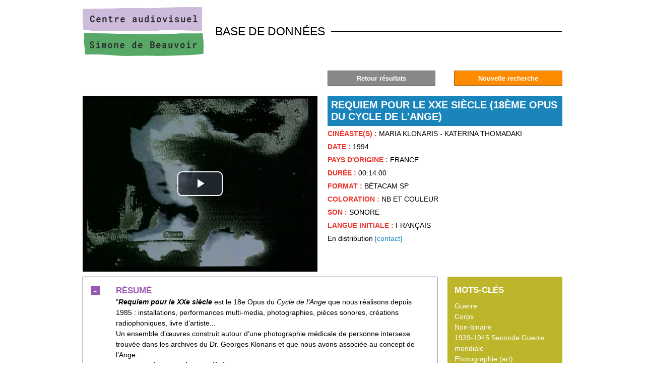

--- FILE ---
content_type: text/html; charset=utf-8
request_url: https://base.centre-simone-de-beauvoir.com/diaz-requiem-pour-le-xxe-si%C3%A8cle-18%C3%A8me-opus-du-cycle-de-l-ange-510-1286-0-30.html?ref=51f814f34b290368766c2daad3cbf076
body_size: 5952
content:
<!DOCTYPE html PUBLIC "-//W3C//DTD XHTML 1.0 Transitional//EN" "http://www.w3.org/TR/xhtml1/DTD/xhtml1-transitional.dtd">
<html lang="fr-FR"><head><meta http-equiv="Content-Type" content="text/html; charset=UTF-8"><link rel="stylesheet" href="js/jquery/css/jquery.css"><link rel="stylesheet" href="style-510-1-0-0.css"><title>Requiem pour le XXe siècle (18ème opus du Cycle de l'Ange) - Maria Klonaris - 1994 - DIAZ</title><link rel="image_src" href="https://diazcasdb.oembed.diazinteregio.org/thumb/v/KLONARIS/1286_EXTRAIT-DIAZ.jpg"><meta name="viewport" content="initial-scale=1.0"><meta name="twitter:card" content="summary"><meta name="twitter:title" content="Requiem pour le XXe siècle (18ème opus du Cycle de l'Ange) - Maria Klonaris - 1994 - DIAZ"><meta property="og:site_name" content="Requiem pour le XXe siècle (18ème opus du Cycle de l'Ange) - Maria Klonaris - 1994 - DIAZ"><meta property="og:title" content="Requiem pour le XXe siècle (18ème opus du Cycle de l'Ange) - Maria Klonaris - 1994 - DIAZ"><meta property="og:type" content="website"><meta property="og:image" content="https://diazcasdb.oembed.diazinteregio.org/thumb/v/KLONARIS/1286_EXTRAIT-DIAZ.jpg"><meta name="twitter:image" content="https://diazcasdb.oembed.diazinteregio.org/thumb/v/KLONARIS/1286_EXTRAIT-DIAZ.jpg"><link rel="stylesheet" type="text/css" href="js/jquery/jQuery-Tagit/css/tagit-simple-blue.css"/><link rel="canonical" href="https://base.centre-simone-de-beauvoir.com/diaz-510-1286-0-0.html"/><link rel="stylesheet" type="text/css" href="js/simplebar-simplebar-6.2.7/packages/simplebar/dist/simplebar.min.css" />
<link rel="stylesheet" type="text/css" href="js/bower_components/font-awesome/css/all.min.css" />
<script type="text/javascript" src="js/combo/list=js/toJSONString.js|js/setHgt.js|js/setHgt.js|js/jquery/jquery.js|js/jquery/jquery.easing.1.3.js|res/outside/1H2V3Vv4/pub.js|js/jquery/jquery-ui.js|js/jquery/fancybox2/jquery.fancybox.js|js/jquery/jquery.mousewheel.min.js|js/jquery/fancybox2/helpers/jquery.fancybox-media.js|js/rollOver.js|js/simplebar-simplebar-6.2.7/packages/simplebar/dist/simplebar.min.js|js/jquery/jQuery-Tagit/js/tagit.js"></script>

<script type="text/javascript"><!--
var onLoadFunc = new Array();
onload=process_onLoad;
function process_onLoad()
{
  for (i_process_onLoad=0; i_process_onLoad<onLoadFunc.length ; i_process_onLoad++)
  {
    eval(onLoadFunc[i_process_onLoad]);
  }
}
function popupWindow(url, width, height)
{
  window.open(url,'popupWindow','toolbar=no,location=no,directories=no,status=no,menubar=no,scrollbars=yes,resizable=yes,copyhistory=yes,width='+width+',height='+height+',screenX=150,screenY=150,top=150,left=150').focus();
}
function popupWindowP(url, opts)
{
  window.open(url,'popupWindow',opts).focus();
}
//--></script></head><body class="useResponsive calqueDynResponsive responsiveMode1 responsiveMode4VersiononSide responsiveFrom1 enteteResponsive1 wrapperResponsive1 currentMenuId_510 currentMenuLevel_3"><script type="text/javascript">
      jQuery(function() {
      jQuery( '.withjQtooltip' ).tooltip({ position: {
      my: "center bottom-20",
      at: "center top" ,
      using: function( position, feedback ) {
      jQuery( this ).css( position );
      jQuery( "<div>" )
      .addClass( "arrow" )
      .addClass( feedback.vertical )
      .addClass( feedback.horizontal )
      .appendTo( this );
      }
      }
      });
      });
    </script><div id="wrapper"><!--responsiveMode = 1--><!--noResponsiveMode4Version--><div class="entete enteteHorsCont"><div class="enteteInterne"><div class="bandeauPerso"><table border="0" cellpadding="0" cellspacing="0" style="width: 100%;">
	<tbody>
		<tr>
			<td class="logo" style="width : 240px;"><a href="/" title="Centre audiovisuel Simone de Beauvoir"><img alt="Centre audiovisuel Simone de Beauvoir" class="fixedWidth" src="files/10/logo_2020.png" style="max-width: 240px; width: 240px; height: 97px;" /></a></td>
			<td class="baseL" style="padding-left : 1em; font-size : 1.6em;">BASE DE DONN&Eacute;ES</td>
		</tr>
	</tbody>
</table>
</div></div></div><div class="conteneur" id="conteneur"><!--ImgAccc--><div class="page clearfix"><div class="centralSansMenuG"><div class="centralPadd"><script type="text/javascript">                      
			function showHideAD2024_000444(idElmt)
										 {
			if (jQuery("#"+idElmt).hasClass("hideAd2024") || (!jQuery("#"+idElmt).hasClass("showAd2024") && !jQuery("#"+idElmt).hasClass("hideAd2024")))
			{
			  jQuery("#"+idElmt).addClass("showAd2024");
			  jQuery("#"+idElmt).removeClass("hideAd2024");jQuery("body").addClass("Ad2024Shown");
				jQuery("body").removeClass("Ad2024Hidden"); 
			}
			else
			{
			  jQuery("#"+idElmt).addClass("hideAd2024");
			  jQuery("#"+idElmt).removeClass("showAd2024");jQuery("body").addClass("Ad2024Hidden");
				jQuery("body").removeClass("Ad2024Shown");jQuery("#"+idElmt).delay(500).queue(function(next){
					jQuery("#"+idElmt).removeClass("hideAd2024");
					next();
				});; 
			}
										 }
			
			</script><div class="spacer"></div><div class="currentZone"><div class="currentPadd"><div class="navInterBaseVueFiche_pres5_modele1_510 navInterBaseVueFiche_haut_pres5_modele1_510"><div class="clearfix padd"><div class="newSearch"><a class="btn" href="Accueil-257-0-0-0.html?"><span>Nouvelle recherche</span></a></div><div class="situation haut"><table cellspacing="0" cellpadding="0" class="navigationPage fixedWidth"><tr><td class="numListe"><span onClick="diaz-510-0-0-30.html?ref=51f814f34b290368766c2daad3cbf076"><a title="X" href="diaz-510-0-0-30.html?ref=51f814f34b290368766c2daad3cbf076">Retour résultats</a></span></td></tr></table></div></div></div><div class="cdbDoc_default_casdb_default_510"><ul class="clearfix vueFiche_000290"><li class="nouvelle_000290"><div class="clearfix nouvellePadd_000290"><script type="text/javascript">
        
        function showHide_000290(id)
        {
          jQuery('#openClose_'+id).toggleClass("opened");
        }
        
        </script><ul class="clearfix A1"></ul><ul class="clearfix C"><li class="C1"><ul class="clearfix C1A"><li class="C1A1"><ul class="clearfix C1A1"><li class="row Photo1"><ul class="clearfix Photo1 noStyle"><li class="value"><div class="valuePadd"><div class="valuePaddPadd"><div class="ficheVideoZone"><div class="iframeContainer"><iframe width="768" height="606" src="https://diazcasdb.oembed.diazinteregio.org/embed/KLONARIS/1286_EXTRAIT-DIAZ?feature=oembed" frameborder="0" allowfullscreen allow="autoplay; fullscreen"></iframe></div></div></div></div></li></ul></li></ul></li></ul></li><li class="C2"><ul class="clearfix C2A"><li class="C2A1"><ul class="clearfix C2A1"><li class="row Titre1"><ul class="clearfix Titre1 noStyle"><li class="value"><h1 class="valuePadd">Requiem pour le XXe siècle (18ème opus du Cycle de l'Ange)</h1></li></ul></li><li class="row Texte3"><ul class="clearfix Texte3 noStyle"><li class="value"><div class="valuePadd"><span>Cinéaste(s) : </span>Maria Klonaris - Katerina Thomadaki</div></li></ul></li><li class="row Texte3" id="cdbDocField_11"><ul class="clearfix Texte3 noStyle"><li class="value"><div class="valuePadd"><span>Date : </span>1994</div></li></ul></li><li class="row Texte3" id="cdbDocField_12"><ul class="clearfix Texte3 noStyle"><li class="value"><div class="valuePadd"><span>Pays d'origine : </span>France</div></li></ul></li><li class="row Texte3" id="cdbDocField_13"><ul class="clearfix Texte3 noStyle"><li class="value"><div class="valuePadd"><span>Durée : </span>00:14:00</div></li></ul></li><li class="row Texte3" id="cdbDocField_15"><ul class="clearfix Texte3 noStyle"><li class="value"><div class="valuePadd"><span>Format : </span>Bétacam SP</div></li></ul></li><li class="row Texte3" id="cdbDocField_16"><ul class="clearfix Texte3 noStyle"><li class="value"><div class="valuePadd"><span>Coloration : </span>NB et Couleur</div></li></ul></li><li class="row Texte3" id="cdbDocField_17"><ul class="clearfix Texte3 noStyle"><li class="value"><div class="valuePadd"><span>Son : </span>Sonore</div></li></ul></li><li class="row Texte3" id="cdbDocField_18"><ul class="clearfix Texte3 noStyle"><li class="value"><div class="valuePadd"><span>Langue initiale : </span>Français</div></li></ul></li><li class="row Texte3 min"><ul class="clearfix Texte3 noStyle"><li class="value"><div class="valuePadd">En distribution <a target="_blank" href="mailto:doc@centre-simone-de-beauvoir.com?subject=%5BRequiem%20pour%20le%20XXe%20si%C3%A8cle%20(18%C3%A8me%20opus%20du%20Cycle%20de%20l'Ange)%5D">[contact]</a></div></li></ul></li></ul></li></ul></li></ul><ul class="clearfix F"><li class="F1"><ul class="clearfix F1A"><li class="F1A1"><ul class="clearfix F1A1"><li class="row Texte1"><ul class="clearfix Texte1 noStyle openClose opened" id="openClose_19"><li class="OCbtn"><a href="javascript:showHide_000290('19');" class="open"><span>+</span></a><a class="close" href="javascript:showHide_000290('19');"><span>-</span></a></li><li class="label"><div class="labelPadd">Résumé</div></li><li class="value" id="value_19"><div class="valuePadd"><p>"<i><strong>Requiem pour le XXe siècle</strong></i> est le 18e Opus du <i>Cycle de l’Ange</i> que nous réalisons depuis 1985 : installations, performances multi-media, photographies, pièces sonores, créations radiophoniques, livre d’artiste...<br>Un ensemble d’œuvres construit autour d’une photographie médicale de personne intersexe trouvée dans les archives du Dr. Georges Klonaris et que nous avons associée au concept de l’Ange.<br>Dans <i><strong>Requiem pour le XXe siècle</strong></i>, la photographie de l'Ange-hermaphrodite* est mise en relation avec des images appartenant à la mémoire publique de notre siècle : métrage trouvé - extraits d’actualités de la 2ème Guerre Mondiale retravaillés et transformés par divers procédés optiques et électroniques. Cette guerre a été un condensé de violences (destruction biologique et écologique, racisme, purification ethnique, persécution de la différence...) que d’autres guerres, actuelles, perpétuent. Une scène métaphorique de toutes les guerres passées, présentes ou à venir.<br>Ici un sujet différent et nu, les yeux bandés, est assailli par la violence constamment réitérée de la guerre. Conscience errante et immobile, face aux événements qui explosent devant son regard aboli, il devient tour a tour observateur, témoin, victime et juge, corps différent persécuté, savoir brûlé, corps irradié, scène de la mémoire."<br><strong>Maria Klonaris-Katerina Thomadaki, 1994</strong></p><p><br>*Si aujourd'hui "intersexe" est préféré, Maria Klonaris et Katerina Thomadaki, grecques d'origine, ont une histoire avec le terme "hermaphrodite". Chez elles il apparaît en 1982, déjà en écriture inclusive, avec&nbsp;<i>Mystère I : Hermaphrodite endormi/e</i>, leur installation à la Biennale de Paris à partir de l’<i>Hermaphrodite endormi</i> du Louvre.&nbsp; Suit&nbsp;<i>Orlando - Hermaphrodite II</i>&nbsp;où il englobe travestisme et transsexualité. Puis, en 1985 leurs textes poétiques pour la performance&nbsp;<i>Mystère II : Incendie de l’Ange</i>&nbsp;s’ouvrent avec la phrase « Image magique :&nbsp;<strong>une</strong>&nbsp;hermaphrodite », répétée dans&nbsp;<i>Personal Statement</i>. Elles troublent donc les catégories closes, abordant très tôt l'intersexuation.&nbsp;</p><p>Résumé mis à jour le 19 mai 2025<br>------------------<br>"Requiem pour le XXe siècle" is the eighteen part of the Angel Cycle. The hermaphrodite-Angel is the witness, the judge, the victim... of the violence and wars of the twentieth century.</p></div></li></ul></li><li class="row Texte1"><ul class="clearfix Texte1 noStyle openClose" id="openClose_21"><li class="OCbtn"><a href="javascript:showHide_000290('21');" class="open"><span>+</span></a><a class="close" href="javascript:showHide_000290('21');"><span>-</span></a></li><li class="label"><div class="labelPadd">Biographie cinéaste</div></li><li class="value" id="value_21"><div class="valuePadd"><div class="bio"><p>Maria Klonaris</p><p>D’origine grecque, Maria Klonaris naît au Caire en 1950. Après la crise du Canal de Suez, ses parents déménagent à Athènes. Elle y suit des études d’arts plastiques et de scénographie aux Beaux Arts ainsi que des études de lettres anglaises. Elle poursuit son cursus à Paris, en égyptologie à l’Ecole pratique des hautes études et en cinéma et esthétique à la Sorbonne. Parallèlement, elle acquiert une formation en infographie aux Arts Décoratifs.  Maria Klonaris est décédée en 2014.<br>
Katerina Thomadaki est née à Athènes. Elle étudie les lettres et la philosophie à l’université d’Athènes ainsi que le théâtre à l’Université Paris I. Elle possède également une formation en infographie. Katerina Thomadaki est aujourd’hui professeur à l’Université Paris 1.<br>
Les deux artistes se rencontrent à Athènes alors qu’elles sont encore étudiantes. Elles sont alors connues pour leurs performances théâtrales. En parallèle, Katerina Thomadaki publie des essais et Maria Klonaris des albums de dessins. Ce n’est que lorsqu’elles déménagent à Paris en 1975 qu’elles se lancent dans le cinéma expérimental. Elles sont les pionnières d’un genre nouveau, le « cinéma corporel »  - réflexion radicale sur les représentations du corps féminin - qu’elles pratiquent et théorisent rapidement. Elles réalisent de nombreux films, vidéos, performances qui sont présentés dans de prestigieux lieux comme le MOMA, le Centre Georges Pompidou, la Galerie nationale d’Athènes, le Kunsthalle de Vienne, etc. Parmi leurs œuvres phares, on peut citer « Le cycle de l’Ange » œuvre fleuve, qui traite de l’intersexualité comme concept subversif et transgressif. Artistes complètes et multiformes, Katerina Thomadaki et Maria Klonaris ont également été productrices pour France Culture entre 1983 et 1985, commissaires indépendantes ainsi que fondatrices des éditions A.S.T.A.R.T.I.</p></div><div class="bio"><p>Katerina Thomadaki</p><p>D’origine grecque, Maria Klonaris naît au Caire en 1950. Après la crise du Canal de Suez, ses parents déménagent à Athènes. Elle y suit des études d’arts plastiques et de scénographie aux Beaux Arts ainsi que des études de lettres anglaises. Elle poursuit son cursus à Paris, en égyptologie à l’Ecole pratique des hautes études et en cinéma et esthétique à la Sorbonne. Parallèlement, elle acquiert une formation en infographie aux Arts Décoratifs.  Maria Klonaris est décédée en 2014.<br>
Katerina Thomadaki est née à Athènes. Elle étudie les lettres et la philosophie à l’université d’Athènes ainsi que le théâtre à l’Université Paris I. Elle possède également une formation en infographie. Katerina Thomadaki est aujourd’hui professeur à l’Université Paris 1.<br>
Les deux artistes se rencontrent à Athènes alors qu’elles sont encore étudiantes. Elles sont alors connues pour leurs performances théâtrales. En parallèle, Katerina Thomadaki publie des essais et Maria Klonaris des albums de dessins. Ce n’est que lorsqu’elles déménagent à Paris en 1975 qu’elles se lancent dans le cinéma expérimental. Elles sont les pionnières d’un genre nouveau, le « cinéma corporel »  - réflexion radicale sur les représentations du corps féminin - qu’elles pratiquent et théorisent rapidement. Elles réalisent de nombreux films, vidéos, performances qui sont présentés dans de prestigieux lieux comme le MOMA, le Centre Georges Pompidou, la Galerie nationale d’Athènes, le Kunsthalle de Vienne, etc. Parmi leurs œuvres phares, on peut citer « Le cycle de l’Ange » œuvre fleuve, qui traite de l’intersexualité comme concept subversif et transgressif. Artistes complètes et multiformes, Katerina Thomadaki et Maria Klonaris ont également été productrices pour France Culture entre 1983 et 1985, commissaires indépendantes ainsi que fondatrices des éditions A.S.T.A.R.T.I.</p></div></div></li></ul></li></ul></li></ul></li><li class="F2"><ul class="clearfix F2A"><li class="F2A1"><ul class="clearfix F2A1"><li class="row Texte1"><ul class="clearfix Texte1 noStyle"><li class="label"><div class="labelPadd">Mots-clés</div></li><li class="value"><div class="valuePadd"><a href="diaz-510-0-0-0.html?type=simpleSearch&keywords%5B%5D=Guerre">Guerre</a><a href="diaz-510-0-0-0.html?type=simpleSearch&keywords%5B%5D=Corps">Corps</a><a href="diaz-510-0-0-0.html?type=simpleSearch&keywords%5B%5D=Non-binaire">Non-binaire</a><a href="diaz-510-0-0-0.html?type=simpleSearch&keywords%5B%5D=1939-1945+Seconde+Guerre+mondiale">1939-1945 Seconde Guerre mondiale</a><a href="diaz-510-0-0-0.html?type=simpleSearch&keywords%5B%5D=Photographie+%28art%29">Photographie (art)</a><a href="diaz-510-0-0-0.html?type=simpleSearch&keywords%5B%5D=Art">Art</a><a href="diaz-510-0-0-0.html?type=simpleSearch&keywords%5B%5D=Art+vid%C3%A9o">Art vid&eacute;o</a></div></li></ul></li></ul></li><li class="F2A2"><ul class="clearfix F2A2"><li class="row Texte1"><ul class="clearfix Texte1 noStyle"><li class="label"><div class="labelPadd">Autres films cinéaste</div></li><li class="value"><div class="valuePadd"><a href="DIAZ-510-0-0-0.html?type=simpleSearch&amp;realisation=Maria+Klonaris">Maria Klonaris</a><br><a href="DIAZ-510-0-0-0.html?type=simpleSearch&amp;realisation=Katerina+Thomadaki">Katerina Thomadaki</a></div></li></ul></li></ul></li></ul></li></ul></div></li></ul></div></div></div><div class="spacer"></div><div class="hdp"></div></div></div></div></div><script type="text/javascript">
			onLoadFunc[onLoadFunc.length] = 'fancyLightBox()';
			
			function fancyLightBox() {
           // :not('.fancyboxYoutubeI')
	       jQuery("a[rel^=lightbox]:not('.fancyboxSwf'):not('.fancyboxIframe')").fancybox({

                                        'helpers' : { 
                                                      media : {},
                                                      title: {
                                                               type: 'inside' 
                                                             } 
                                                    } 
               });
	       jQuery('a[rel^=lightbox].fancyboxIframe').fancybox({ 'type':'iframe',
                                                                    'beforeLoad' : function() {
                                                                         if (this.element.data('lightbox-width') || this.element.data('lightbox-height'))
                                                                         {
                                                                           this.width  = (this.element.data('lightbox-width'));  
                                                                           this.height = (this.element.data('lightbox-height'));
                                                                           this.autoSize = false;
                                                                           this.autoHeight = false;
                                                                           this.autoWidth = false;
                                                                         }
                                                                         else
                                                                         {
                                                                           this.autoSize = true;
                                                                           this.autoHeight = true;
                                                                           this.autoWidth = true;
                                                                         }
                                                                    }
                                                                  });
	       jQuery('a[rel^=lightbox].fancyboxAjax').fancybox({ 'type':'ajax' });
	       jQuery('a[rel^=lightbox].fancyboxSwf').each( function () { jQuery(this).fancybox({ 'type':'swf','swf':{'wmode':'transparent','allowfullscreen':'true'} })});
	       /*jQuery('a[rel^=lightbox].fancyboxYoutube').each( function () { jQuery(this).fancybox({
								       'openEffect'  : 'none',
							       		'closeEffect' : 'none',
								    'helpers' : { media : {} }
								    }) } );*/
								    }
								    
	  </script></div><div class="pdp"><div class="pdpPadd"><div class="pdpFreeText"><p style="text-align : center;"><a href="Aide-a-la-recherche-492-0-0-0_popup.html" rel="lightbox" class="fancyboxIframe">Aide à la recherche</a><br/><br/>
Pour toute demande de devis, achat de droits, location, n'hésitez pas à contacter<br/>
<a href="mailto:doc@centre-simone-de-beauvoir.com">doc@centre-simone-de-beauvoir.com</a></p></div><div class="linksZone"><div class="mentions"><a href="mentions-l%C3%A9gales-11-0-0-0.html" title="Mentions légales">Mentions légales</a></div><div class="pdpBasedOn">Powered by <a target="_blank" href="https://www.diasite.fr" title="diasite">diasite
    			</a></div><div class="pdpBasedOn">Designed by diateam</div><div class="spacer"></div></div></div></div></body></html>


--- FILE ---
content_type: text/html; charset=UTF-8
request_url: https://diazcasdb.oembed.diazinteregio.org/embed/KLONARIS/1286_EXTRAIT-DIAZ?feature=oembed
body_size: 2694
content:
<!DOCTYPE html>
<html>
    <head>
        <meta charset="UTF-8">
        <title>DiazInteregio OEmbed Server 1286_EXTRAIT-DIAZ</title>
                        <link href="/assets/styles/app-0a5158957369b7589db5e8f27731ee49.css" rel="stylesheet">
            <link href="/assets/video.js/dist/video-js.min-7d4d174ca478bce572e37dc9fd71391a.css" rel="stylesheet">
            <link href="/assets/videojs-vtt-thumbnails/dist/videojs-vtt-thumbnails-49194eca6602bfa10554731e76408965.css" rel="stylesheet">
            <link href="/assets/@douglassllc/videojs-framebyframe/videojs.framebyframe-b3ed67fa25fb50cf3dbccb8abafdaa04.css" rel="stylesheet">
            <link href="/assets/js/videojs-select/src/videojs-select-fdb71a75170d168bf6e1a24f90ada653.css" rel="stylesheet">
        
        <style>
        #time_count {font-size : calc(10px + (100vh * 30 / 1080)) !important;}
        </style>
    </head>
    <body>
        
    <div class="container">
      <video id="diaz-vjs" class="video-js vjs-default-skin vjs-big-play-centered vjs-fill vjs-static-controls" controls preload="auto"
 poster="https://diazcasdb.oembed.diazinteregio.org/thumb/v/KLONARIS/1286_EXTRAIT-DIAZ.jpg"
data-diaz-vjs-setup="{&quot;controls&quot;:true,&quot;autoplay&quot;:false,&quot;preload&quot;:&quot;auto&quot;,&quot;playbackRates&quot;:[0.5,0.75,1,1.25,1.5,2,4],&quot;controlBar&quot;:{&quot;currentTimeDisplay&quot;:true,&quot;remainingTimeDisplay&quot;:false,&quot;skipButtons&quot;:{&quot;backward&quot;:10,&quot;forward&quot;:10}},&quot;plugins&quot;:{&quot;framebyframe&quot;:{&quot;fps&quot;:25,&quot;steps&quot;:[{&quot;text&quot;:&quot;-1&quot;,&quot;step&quot;:-1},{&quot;text&quot;:&quot;+1&quot;,&quot;step&quot;:1}]}},&quot;diaz_fps&quot;:25}"
        data-vtt-url="https://diazcasdb.oembed.diazinteregio.org/vtt/KLONARIS/1286_EXTRAIT-DIAZ.vtt"
  >
	      <source
 src="/video/KLONARIS/1286_EXTRAIT-DIAZ.mp4" type="video/mp4"
>
      </video>
      <div id="time_count" style="display: none;"></div>
    </div>
                      <script src="/assets/video.js/dist/video.min-a18ad03c89716fd50a2f308122548b06.js"></script>
            <script src="/assets/videojs-vtt-thumbnails/dist/videojs-vtt-thumbnails.min-03c4afb7e5a48bae465134ad7ef00171.js"></script>
            <script src="/assets/@douglassllc/videojs-framebyframe/videojs.framebyframe-68c99e8b8fc0a15e71ac90e2e7700a92.js"></script>
            <script src="/assets/videojs-offset/dist/videojs-offset.min-418140e81f737d4831fc654558cf6a4b.js"></script>
            <script src="/assets/js/videojs-select/src/videojs-select-86da53fd8e3a9d79a69d7868f5ac3ee1.js"></script>
            
<script type="importmap" data-turbo-track="reload">
{
    "imports": {
        "video-player": "/assets/js/video-player-22965f10d31ce72f6705b74cdacbf4dd.js",
        "app": "/assets/app-3373afba9a6eefd16ff33ae21f9475a2.js",
        "/assets/styles/app.css": "data:application/javascript,document.head.appendChild%28Object.assign%28document.createElement%28%22link%22%29%2C%7Brel%3A%22stylesheet%22%2Chref%3A%22%2Fassets%2Fstyles%2Fapp-0a5158957369b7589db5e8f27731ee49.css%22%7D%29%29",
        "video.js": "/assets/video.js/dist/video.min-a18ad03c89716fd50a2f308122548b06.js",
        "videojs.framebyframe.js": "/assets/@douglassllc/videojs-framebyframe/dist/videojs.framebyframe.min-7892d3b9854e7244b282b29df3fe14f8.js",
        "@hotwired/stimulus": "/assets/vendor/@hotwired/stimulus/stimulus.index-b5b1d00e42695b8959b4a1e94e3bc92a.js",
        "@symfony/stimulus-bundle": "/assets/@symfony/stimulus-bundle/loader-e1ee9ace0562f2e6a52301e4ccc8627d.js",
        "/assets/@symfony/stimulus-bundle/controllers.js": "/assets/@symfony/stimulus-bundle/controllers-20d1514fd94d72a9c2d52e553862ddfb.js",
        "/assets/@symfony/ux-turbo/turbo_controller.js": "/assets/@symfony/ux-turbo/turbo_controller-ce5e32dafdec0b7752f02e3e2cb25751.js",
        "/assets/controllers/hello_controller.js": "/assets/controllers/hello_controller-55882fcad241d2bea50276ea485583bc.js",
        "@hotwired/turbo": "/assets/vendor/@hotwired/turbo/turbo.index-810f44ef1a202a441e4866b7a4c72d11.js"
    }
}
</script>
<!-- ES Module Shims: Import maps polyfill for modules browsers without import maps support -->
<script async src="https://ga.jspm.io/npm:es-module-shims@1.10.0/dist/es-module-shims.js" data-turbo-track="reload"></script>
<link rel="modulepreload" href="/assets/js/video-player-22965f10d31ce72f6705b74cdacbf4dd.js">
<script type="module" data-turbo-track="reload">import 'video-player';</script>
        
  <script type="text/javascript">
    var myVideo = document.getElementById("diaz-vjs");
    if (myVideo.addEventListener) {
        myVideo.addEventListener('contextmenu', function(e) {
            e.preventDefault();
        }, false);
    } else {
      myVideo.attachEvent('oncontextmenu', function() {
          window.event.returnValue = false;
      });
    }
    
/*
    var player = videojs('diaz-vjs', {
      language: 'fr',
      controls: true,
      autoplay: false,
      preload: 'auto',
      liveui: true,
      playbackRates: [0.5, 0.75, 1, 1.25, 1.5, 2, 4],
      controlBar: {
        //currentTimeDisplay: true,
        //remainingTimeDisplay: false,
        children: {'playToggle':{},
                   'volumePanel':{},
                   'currentTimeDisplay':{},
                   'timeDivider':{},
                   'durationDisplay':{},
                   'progressControl':{}, 
                   'liveDisplay':{},
                   'seekToLive':{},
                   //'remainingTimeDisplay':{}, 
                   'customControlSpacer':{},
                   // 'playbackRateMenuButton':{},
                   'settingsMenuButton':{
                     entries : [
                        'playbackRateMenuButton'
                     ]
                    },
                   'chaptersButton':{},
                   'descriptionsButton':{},
                   'subsCapsButton':{},
                   'audioTrackButton':{},
                   'settingsMenuButton':{},
                   'fullscreenToggle':{}
                  }

      },
      plugins: {
        framebyframe: {
          fps: 25,
          steps: [
            { index: 0, text: '-1', step: -1 },
            { index: 2, text: '+1', step: 1 }
          ]
        },
        seekButtons: {
          forward: 10,
          back: 10,
          backIndex:0,
          forwardIndex:3
        },
        hotkeys: {
        },
        share: {
          socials: ['fb', 'tw', 'reddit', 'gp', 'messenger', 'linkedin', 'telegram', 'whatsapp', 'viber', 'vk', 'ok', 'mail'],
          url: window.location.href,
          title: 'Le titre',
          description: 'video.js share plugin',
          image: 'https://dummyimage.com/1200x630',
          embedCode : '<a href="'+window.location.href+'">Voir</a>'
        },
        abLoopPlugin: {
          createButtons: false
        },
        offset: {
          //start: 100,
          //end: 200
        },

        markers: {
          markerTip:{
            display: true,
            text: function(marker) {
              return "Break: "+ marker.text;
            },
            time: function(marker) {
              return marker.time;
            }
          },
          breakOverlay:{
            display: true,
            displayTime: 3,
          },
          markers: [
            { time: 60, text: "marker 1: Ici le titre de la séquence qui est peut-être très très très long", class: 'start', qduration: 40 },
            { time: 180,text: "marker 3", class: 'end' }
          ]
        }
      }
    });
        player.vttThumbnails({
      src: 'https://diazcasdb.oembed.diazinteregio.org/vtt/KLONARIS/1286_EXTRAIT-DIAZ.vtt'
    });
    
    player.on('loadeddata',
      ()=> {
        console.log('loadeddata');
        //player.currentTime(315);
      }
    );
    setTimeout(function() { player.$('.vjs-mouse-display').classList.remove('vjs-hidden');}, 2000);
*/

  </script>
    </body>
</html>
